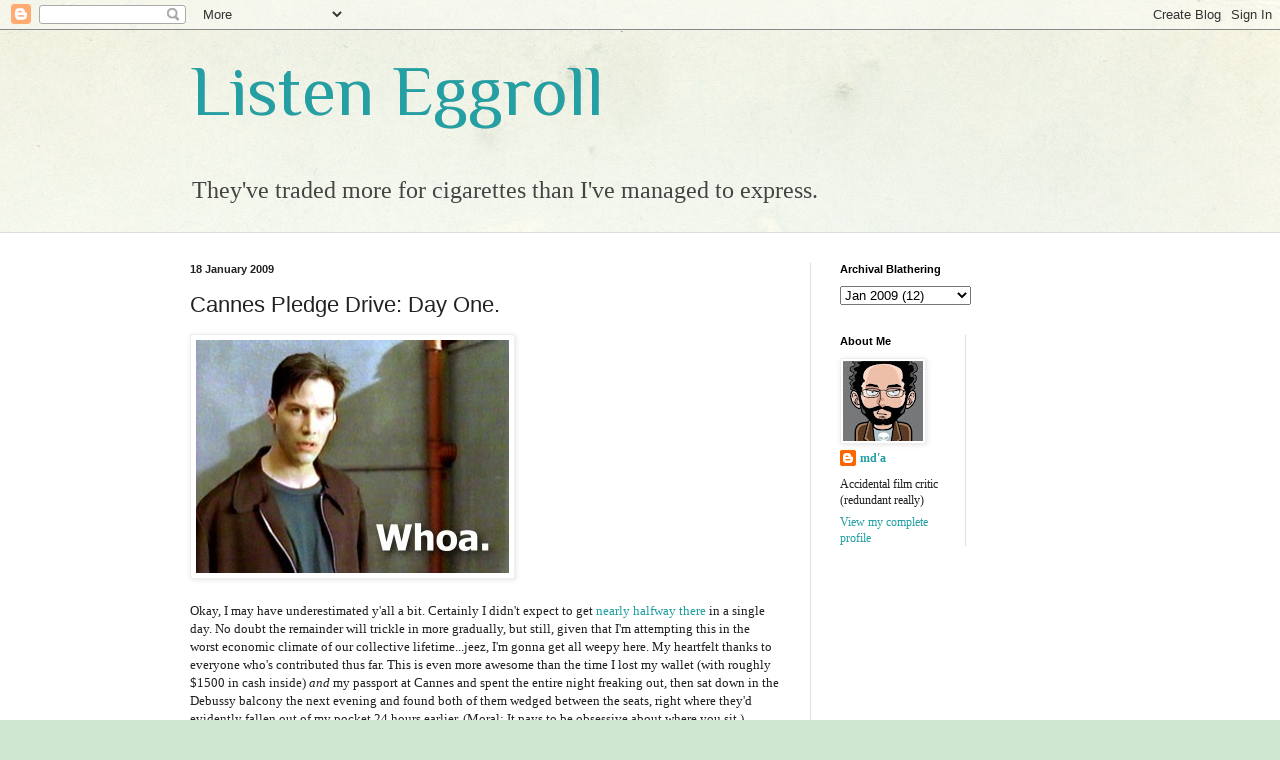

--- FILE ---
content_type: text/html; charset=UTF-8
request_url: http://enchantedmitten.blogspot.com/2009/01/cannes-pledge-drive-day-one.html
body_size: 12703
content:
<!DOCTYPE html>
<html class='v2' dir='ltr' lang='en-US'>
<head>
<link href='https://www.blogger.com/static/v1/widgets/335934321-css_bundle_v2.css' rel='stylesheet' type='text/css'/>
<meta content='width=1100' name='viewport'/>
<meta content='text/html; charset=UTF-8' http-equiv='Content-Type'/>
<meta content='blogger' name='generator'/>
<link href='http://enchantedmitten.blogspot.com/favicon.ico' rel='icon' type='image/x-icon'/>
<link href='http://enchantedmitten.blogspot.com/2009/01/cannes-pledge-drive-day-one.html' rel='canonical'/>
<link rel="alternate" type="application/atom+xml" title="Listen Eggroll - Atom" href="http://enchantedmitten.blogspot.com/feeds/posts/default" />
<link rel="alternate" type="application/rss+xml" title="Listen Eggroll - RSS" href="http://enchantedmitten.blogspot.com/feeds/posts/default?alt=rss" />
<link rel="service.post" type="application/atom+xml" title="Listen Eggroll - Atom" href="https://www.blogger.com/feeds/8838733/posts/default" />

<link rel="alternate" type="application/atom+xml" title="Listen Eggroll - Atom" href="http://enchantedmitten.blogspot.com/feeds/4363819920176701219/comments/default" />
<!--Can't find substitution for tag [blog.ieCssRetrofitLinks]-->
<link href='https://blogger.googleusercontent.com/img/b/R29vZ2xl/AVvXsEh149vYGnKEKhfO7d1RTBzya9jQa5AlyOQRkVCf1nWlDR-OQzpaNUZ3GbzV6GC_ICZGuDgbYVQsm8L9XOSzMtLiyC1cSDHxmUsUcgr0BYO0o8kuoNy21YmVp-eHZmvQa6dhwuzZDA/s400/whoa.jpg' rel='image_src'/>
<meta content='http://enchantedmitten.blogspot.com/2009/01/cannes-pledge-drive-day-one.html' property='og:url'/>
<meta content='Cannes Pledge Drive: Day One.' property='og:title'/>
<meta content='Okay, I may have underestimated y&#39;all a bit. Certainly I didn&#39;t expect to get nearly halfway there  in a single day. No doubt the remainder ...' property='og:description'/>
<meta content='https://blogger.googleusercontent.com/img/b/R29vZ2xl/AVvXsEh149vYGnKEKhfO7d1RTBzya9jQa5AlyOQRkVCf1nWlDR-OQzpaNUZ3GbzV6GC_ICZGuDgbYVQsm8L9XOSzMtLiyC1cSDHxmUsUcgr0BYO0o8kuoNy21YmVp-eHZmvQa6dhwuzZDA/w1200-h630-p-k-no-nu/whoa.jpg' property='og:image'/>
<title>Listen Eggroll: Cannes Pledge Drive: Day One.</title>
<style type='text/css'>@font-face{font-family:'Philosopher';font-style:normal;font-weight:400;font-display:swap;src:url(//fonts.gstatic.com/s/philosopher/v21/vEFV2_5QCwIS4_Dhez5jcWBjT0020NqfZ7c.woff2)format('woff2');unicode-range:U+0460-052F,U+1C80-1C8A,U+20B4,U+2DE0-2DFF,U+A640-A69F,U+FE2E-FE2F;}@font-face{font-family:'Philosopher';font-style:normal;font-weight:400;font-display:swap;src:url(//fonts.gstatic.com/s/philosopher/v21/vEFV2_5QCwIS4_Dhez5jcWBqT0020NqfZ7c.woff2)format('woff2');unicode-range:U+0301,U+0400-045F,U+0490-0491,U+04B0-04B1,U+2116;}@font-face{font-family:'Philosopher';font-style:normal;font-weight:400;font-display:swap;src:url(//fonts.gstatic.com/s/philosopher/v21/vEFV2_5QCwIS4_Dhez5jcWBhT0020NqfZ7c.woff2)format('woff2');unicode-range:U+0102-0103,U+0110-0111,U+0128-0129,U+0168-0169,U+01A0-01A1,U+01AF-01B0,U+0300-0301,U+0303-0304,U+0308-0309,U+0323,U+0329,U+1EA0-1EF9,U+20AB;}@font-face{font-family:'Philosopher';font-style:normal;font-weight:400;font-display:swap;src:url(//fonts.gstatic.com/s/philosopher/v21/vEFV2_5QCwIS4_Dhez5jcWBgT0020NqfZ7c.woff2)format('woff2');unicode-range:U+0100-02BA,U+02BD-02C5,U+02C7-02CC,U+02CE-02D7,U+02DD-02FF,U+0304,U+0308,U+0329,U+1D00-1DBF,U+1E00-1E9F,U+1EF2-1EFF,U+2020,U+20A0-20AB,U+20AD-20C0,U+2113,U+2C60-2C7F,U+A720-A7FF;}@font-face{font-family:'Philosopher';font-style:normal;font-weight:400;font-display:swap;src:url(//fonts.gstatic.com/s/philosopher/v21/vEFV2_5QCwIS4_Dhez5jcWBuT0020Nqf.woff2)format('woff2');unicode-range:U+0000-00FF,U+0131,U+0152-0153,U+02BB-02BC,U+02C6,U+02DA,U+02DC,U+0304,U+0308,U+0329,U+2000-206F,U+20AC,U+2122,U+2191,U+2193,U+2212,U+2215,U+FEFF,U+FFFD;}</style>
<style id='page-skin-1' type='text/css'><!--
/*
-----------------------------------------------
Blogger Template Style
Name:     Simple
Designer: Blogger
URL:      www.blogger.com
----------------------------------------------- */
/* Content
----------------------------------------------- */
body {
font: normal normal 12px 'Times New Roman', Times, FreeSerif, serif;
color: #222222;
background: #cfe7d1 url(//themes.googleusercontent.com/image?id=1x_TqXo6-7t6y2ZiuOyQ2Bk6Zod9CTtyKYtRui0IeQJe6hVlJcQiXYG2xQGkxKvl6iZMJ) repeat fixed top center /* Credit: gaffera (https://www.istockphoto.com/googleimages.php?id=4072573&amp;platform=blogger) */;
padding: 0 0 0 0;
background-attachment: scroll;
}
html body .content-outer {
min-width: 0;
max-width: 100%;
width: 100%;
}
h2 {
font-size: 22px;
}
a:link {
text-decoration:none;
color: #249fa3;
}
a:visited {
text-decoration:none;
color: #7c93a1;
}
a:hover {
text-decoration:underline;
color: #5dc2c0;
}
.body-fauxcolumn-outer .fauxcolumn-inner {
background: transparent url(https://resources.blogblog.com/blogblog/data/1kt/simple/body_gradient_tile_light.png) repeat scroll top left;
_background-image: none;
}
.body-fauxcolumn-outer .cap-top {
position: absolute;
z-index: 1;
height: 400px;
width: 100%;
}
.body-fauxcolumn-outer .cap-top .cap-left {
width: 100%;
background: transparent url(https://resources.blogblog.com/blogblog/data/1kt/simple/gradients_light.png) repeat-x scroll top left;
_background-image: none;
}
.content-outer {
-moz-box-shadow: 0 0 0 rgba(0, 0, 0, .15);
-webkit-box-shadow: 0 0 0 rgba(0, 0, 0, .15);
-goog-ms-box-shadow: 0 0 0 #333333;
box-shadow: 0 0 0 rgba(0, 0, 0, .15);
margin-bottom: 1px;
}
.content-inner {
padding: 0 0;
}
.main-outer, .footer-outer {
background-color: #ffffff;
}
/* Header
----------------------------------------------- */
.header-outer {
background: transparent none repeat-x scroll 0 -400px;
_background-image: none;
}
.Header h1 {
font: normal normal 70px Philosopher;
color: #249fa3;
text-shadow: 0 0 0 rgba(0, 0, 0, .2);
}
.Header h1 a {
color: #249fa3;
}
.Header .description {
font-size: 200%;
color: #444444;
}
.header-inner .Header .titlewrapper {
padding: 22px 30px;
}
.header-inner .Header .descriptionwrapper {
padding: 0 30px;
}
/* Tabs
----------------------------------------------- */
.tabs-inner .section:first-child {
border-top: 0 solid #dddddd;
}
.tabs-inner .section:first-child ul {
margin-top: -0;
border-top: 0 solid #dddddd;
border-left: 0 solid #dddddd;
border-right: 0 solid #dddddd;
}
.tabs-inner .widget ul {
background: transparent none repeat-x scroll 0 -800px;
_background-image: none;
border-bottom: 0 solid #dddddd;
margin-top: 0;
margin-left: -0;
margin-right: -0;
}
.tabs-inner .widget li a {
display: inline-block;
padding: .6em 1em;
font: normal normal 20px Arial, Tahoma, Helvetica, FreeSans, sans-serif;
color: #00818b;
border-left: 0 solid #ffffff;
border-right: 0 solid #dddddd;
}
.tabs-inner .widget li:first-child a {
border-left: none;
}
.tabs-inner .widget li.selected a, .tabs-inner .widget li a:hover {
color: #444444;
background-color: transparent;
text-decoration: none;
}
/* Columns
----------------------------------------------- */
.main-outer {
border-top: 1px solid #dddddd;
}
.fauxcolumn-left-outer .fauxcolumn-inner {
border-right: 1px solid #dddddd;
}
.fauxcolumn-right-outer .fauxcolumn-inner {
border-left: 1px solid #dddddd;
}
/* Headings
----------------------------------------------- */
div.widget > h2,
div.widget h2.title {
margin: 0 0 1em 0;
font: normal bold 11px Arial, Tahoma, Helvetica, FreeSans, sans-serif;
color: #000000;
}
/* Widgets
----------------------------------------------- */
.widget .zippy {
color: #999999;
text-shadow: 2px 2px 1px rgba(0, 0, 0, .1);
}
.widget .popular-posts ul {
list-style: none;
}
/* Posts
----------------------------------------------- */
h2.date-header {
font: normal bold 11px Arial, Tahoma, Helvetica, FreeSans, sans-serif;
}
.date-header span {
background-color: transparent;
color: #222222;
padding: inherit;
letter-spacing: inherit;
margin: inherit;
}
.main-inner {
padding-top: 30px;
padding-bottom: 30px;
}
.main-inner .column-center-inner {
padding: 0 15px;
}
.main-inner .column-center-inner .section {
margin: 0 15px;
}
.post {
margin: 0 0 25px 0;
}
h3.post-title, .comments h4 {
font: normal normal 22px Arial, Tahoma, Helvetica, FreeSans, sans-serif;
margin: .75em 0 0;
}
.post-body {
font-size: 110%;
line-height: 1.4;
position: relative;
}
.post-body img, .post-body .tr-caption-container, .Profile img, .Image img,
.BlogList .item-thumbnail img {
padding: 2px;
background: #ffffff;
border: 1px solid #eeeeee;
-moz-box-shadow: 1px 1px 5px rgba(0, 0, 0, .1);
-webkit-box-shadow: 1px 1px 5px rgba(0, 0, 0, .1);
box-shadow: 1px 1px 5px rgba(0, 0, 0, .1);
}
.post-body img, .post-body .tr-caption-container {
padding: 5px;
}
.post-body .tr-caption-container {
color: #222222;
}
.post-body .tr-caption-container img {
padding: 0;
background: transparent;
border: none;
-moz-box-shadow: 0 0 0 rgba(0, 0, 0, .1);
-webkit-box-shadow: 0 0 0 rgba(0, 0, 0, .1);
box-shadow: 0 0 0 rgba(0, 0, 0, .1);
}
.post-header {
margin: 0 0 1.5em;
line-height: 1.6;
font-size: 90%;
}
.post-footer {
margin: 20px -2px 0;
padding: 5px 10px;
color: #666666;
background-color: #f9f9f9;
border-bottom: 1px solid #eeeeee;
line-height: 1.6;
font-size: 90%;
}
#comments .comment-author {
padding-top: 1.5em;
border-top: 1px solid #dddddd;
background-position: 0 1.5em;
}
#comments .comment-author:first-child {
padding-top: 0;
border-top: none;
}
.avatar-image-container {
margin: .2em 0 0;
}
#comments .avatar-image-container img {
border: 1px solid #eeeeee;
}
/* Comments
----------------------------------------------- */
.comments .comments-content .icon.blog-author {
background-repeat: no-repeat;
background-image: url([data-uri]);
}
.comments .comments-content .loadmore a {
border-top: 1px solid #999999;
border-bottom: 1px solid #999999;
}
.comments .comment-thread.inline-thread {
background-color: #f9f9f9;
}
.comments .continue {
border-top: 2px solid #999999;
}
/* Accents
---------------------------------------------- */
.section-columns td.columns-cell {
border-left: 1px solid #dddddd;
}
.blog-pager {
background: transparent none no-repeat scroll top center;
}
.blog-pager-older-link, .home-link,
.blog-pager-newer-link {
background-color: #ffffff;
padding: 5px;
}
.footer-outer {
border-top: 0 dashed #bbbbbb;
}
/* Mobile
----------------------------------------------- */
body.mobile  {
background-size: auto;
}
.mobile .body-fauxcolumn-outer {
background: transparent none repeat scroll top left;
}
.mobile .body-fauxcolumn-outer .cap-top {
background-size: 100% auto;
}
.mobile .content-outer {
-webkit-box-shadow: 0 0 3px rgba(0, 0, 0, .15);
box-shadow: 0 0 3px rgba(0, 0, 0, .15);
}
.mobile .tabs-inner .widget ul {
margin-left: 0;
margin-right: 0;
}
.mobile .post {
margin: 0;
}
.mobile .main-inner .column-center-inner .section {
margin: 0;
}
.mobile .date-header span {
padding: 0.1em 10px;
margin: 0 -10px;
}
.mobile h3.post-title {
margin: 0;
}
.mobile .blog-pager {
background: transparent none no-repeat scroll top center;
}
.mobile .footer-outer {
border-top: none;
}
.mobile .main-inner, .mobile .footer-inner {
background-color: #ffffff;
}
.mobile-index-contents {
color: #222222;
}
.mobile-link-button {
background-color: #249fa3;
}
.mobile-link-button a:link, .mobile-link-button a:visited {
color: #ffffff;
}
.mobile .tabs-inner .section:first-child {
border-top: none;
}
.mobile .tabs-inner .PageList .widget-content {
background-color: transparent;
color: #444444;
border-top: 0 solid #dddddd;
border-bottom: 0 solid #dddddd;
}
.mobile .tabs-inner .PageList .widget-content .pagelist-arrow {
border-left: 1px solid #dddddd;
}

--></style>
<style id='template-skin-1' type='text/css'><!--
body {
min-width: 960px;
}
.content-outer, .content-fauxcolumn-outer, .region-inner {
min-width: 960px;
max-width: 960px;
_width: 960px;
}
.main-inner .columns {
padding-left: 0;
padding-right: 310px;
}
.main-inner .fauxcolumn-center-outer {
left: 0;
right: 310px;
/* IE6 does not respect left and right together */
_width: expression(this.parentNode.offsetWidth -
parseInt("0") -
parseInt("310px") + 'px');
}
.main-inner .fauxcolumn-left-outer {
width: 0;
}
.main-inner .fauxcolumn-right-outer {
width: 310px;
}
.main-inner .column-left-outer {
width: 0;
right: 100%;
margin-left: -0;
}
.main-inner .column-right-outer {
width: 310px;
margin-right: -310px;
}
#layout {
min-width: 0;
}
#layout .content-outer {
min-width: 0;
width: 800px;
}
#layout .region-inner {
min-width: 0;
width: auto;
}
body#layout div.add_widget {
padding: 8px;
}
body#layout div.add_widget a {
margin-left: 32px;
}
--></style>
<style>
    body {background-image:url(\/\/themes.googleusercontent.com\/image?id=1x_TqXo6-7t6y2ZiuOyQ2Bk6Zod9CTtyKYtRui0IeQJe6hVlJcQiXYG2xQGkxKvl6iZMJ);}
    
@media (max-width: 200px) { body {background-image:url(\/\/themes.googleusercontent.com\/image?id=1x_TqXo6-7t6y2ZiuOyQ2Bk6Zod9CTtyKYtRui0IeQJe6hVlJcQiXYG2xQGkxKvl6iZMJ&options=w200);}}
@media (max-width: 400px) and (min-width: 201px) { body {background-image:url(\/\/themes.googleusercontent.com\/image?id=1x_TqXo6-7t6y2ZiuOyQ2Bk6Zod9CTtyKYtRui0IeQJe6hVlJcQiXYG2xQGkxKvl6iZMJ&options=w400);}}
@media (max-width: 800px) and (min-width: 401px) { body {background-image:url(\/\/themes.googleusercontent.com\/image?id=1x_TqXo6-7t6y2ZiuOyQ2Bk6Zod9CTtyKYtRui0IeQJe6hVlJcQiXYG2xQGkxKvl6iZMJ&options=w800);}}
@media (max-width: 1200px) and (min-width: 801px) { body {background-image:url(\/\/themes.googleusercontent.com\/image?id=1x_TqXo6-7t6y2ZiuOyQ2Bk6Zod9CTtyKYtRui0IeQJe6hVlJcQiXYG2xQGkxKvl6iZMJ&options=w1200);}}
/* Last tag covers anything over one higher than the previous max-size cap. */
@media (min-width: 1201px) { body {background-image:url(\/\/themes.googleusercontent.com\/image?id=1x_TqXo6-7t6y2ZiuOyQ2Bk6Zod9CTtyKYtRui0IeQJe6hVlJcQiXYG2xQGkxKvl6iZMJ&options=w1600);}}
  </style>
<link href='https://www.blogger.com/dyn-css/authorization.css?targetBlogID=8838733&amp;zx=dd305bbf-d535-49fc-acda-22137bcb5f2b' media='none' onload='if(media!=&#39;all&#39;)media=&#39;all&#39;' rel='stylesheet'/><noscript><link href='https://www.blogger.com/dyn-css/authorization.css?targetBlogID=8838733&amp;zx=dd305bbf-d535-49fc-acda-22137bcb5f2b' rel='stylesheet'/></noscript>
<meta name='google-adsense-platform-account' content='ca-host-pub-1556223355139109'/>
<meta name='google-adsense-platform-domain' content='blogspot.com'/>

<link rel="stylesheet" href="https://fonts.googleapis.com/css2?display=swap&family=Bodoni"></head>
<body class='loading variant-wide'>
<div class='navbar section' id='navbar' name='Navbar'><div class='widget Navbar' data-version='1' id='Navbar1'><script type="text/javascript">
    function setAttributeOnload(object, attribute, val) {
      if(window.addEventListener) {
        window.addEventListener('load',
          function(){ object[attribute] = val; }, false);
      } else {
        window.attachEvent('onload', function(){ object[attribute] = val; });
      }
    }
  </script>
<div id="navbar-iframe-container"></div>
<script type="text/javascript" src="https://apis.google.com/js/platform.js"></script>
<script type="text/javascript">
      gapi.load("gapi.iframes:gapi.iframes.style.bubble", function() {
        if (gapi.iframes && gapi.iframes.getContext) {
          gapi.iframes.getContext().openChild({
              url: 'https://www.blogger.com/navbar/8838733?po\x3d4363819920176701219\x26origin\x3dhttp://enchantedmitten.blogspot.com',
              where: document.getElementById("navbar-iframe-container"),
              id: "navbar-iframe"
          });
        }
      });
    </script><script type="text/javascript">
(function() {
var script = document.createElement('script');
script.type = 'text/javascript';
script.src = '//pagead2.googlesyndication.com/pagead/js/google_top_exp.js';
var head = document.getElementsByTagName('head')[0];
if (head) {
head.appendChild(script);
}})();
</script>
</div></div>
<div class='body-fauxcolumns'>
<div class='fauxcolumn-outer body-fauxcolumn-outer'>
<div class='cap-top'>
<div class='cap-left'></div>
<div class='cap-right'></div>
</div>
<div class='fauxborder-left'>
<div class='fauxborder-right'></div>
<div class='fauxcolumn-inner'>
</div>
</div>
<div class='cap-bottom'>
<div class='cap-left'></div>
<div class='cap-right'></div>
</div>
</div>
</div>
<div class='content'>
<div class='content-fauxcolumns'>
<div class='fauxcolumn-outer content-fauxcolumn-outer'>
<div class='cap-top'>
<div class='cap-left'></div>
<div class='cap-right'></div>
</div>
<div class='fauxborder-left'>
<div class='fauxborder-right'></div>
<div class='fauxcolumn-inner'>
</div>
</div>
<div class='cap-bottom'>
<div class='cap-left'></div>
<div class='cap-right'></div>
</div>
</div>
</div>
<div class='content-outer'>
<div class='content-cap-top cap-top'>
<div class='cap-left'></div>
<div class='cap-right'></div>
</div>
<div class='fauxborder-left content-fauxborder-left'>
<div class='fauxborder-right content-fauxborder-right'></div>
<div class='content-inner'>
<header>
<div class='header-outer'>
<div class='header-cap-top cap-top'>
<div class='cap-left'></div>
<div class='cap-right'></div>
</div>
<div class='fauxborder-left header-fauxborder-left'>
<div class='fauxborder-right header-fauxborder-right'></div>
<div class='region-inner header-inner'>
<div class='header section' id='header' name='Header'><div class='widget Header' data-version='1' id='Header1'>
<div id='header-inner'>
<div class='titlewrapper'>
<h1 class='title'>
<a href='http://enchantedmitten.blogspot.com/'>
Listen Eggroll
</a>
</h1>
</div>
<div class='descriptionwrapper'>
<p class='description'><span>They've traded more for cigarettes than I've managed to express.</span></p>
</div>
</div>
</div></div>
</div>
</div>
<div class='header-cap-bottom cap-bottom'>
<div class='cap-left'></div>
<div class='cap-right'></div>
</div>
</div>
</header>
<div class='tabs-outer'>
<div class='tabs-cap-top cap-top'>
<div class='cap-left'></div>
<div class='cap-right'></div>
</div>
<div class='fauxborder-left tabs-fauxborder-left'>
<div class='fauxborder-right tabs-fauxborder-right'></div>
<div class='region-inner tabs-inner'>
<div class='tabs no-items section' id='crosscol' name='Cross-Column'></div>
<div class='tabs no-items section' id='crosscol-overflow' name='Cross-Column 2'></div>
</div>
</div>
<div class='tabs-cap-bottom cap-bottom'>
<div class='cap-left'></div>
<div class='cap-right'></div>
</div>
</div>
<div class='main-outer'>
<div class='main-cap-top cap-top'>
<div class='cap-left'></div>
<div class='cap-right'></div>
</div>
<div class='fauxborder-left main-fauxborder-left'>
<div class='fauxborder-right main-fauxborder-right'></div>
<div class='region-inner main-inner'>
<div class='columns fauxcolumns'>
<div class='fauxcolumn-outer fauxcolumn-center-outer'>
<div class='cap-top'>
<div class='cap-left'></div>
<div class='cap-right'></div>
</div>
<div class='fauxborder-left'>
<div class='fauxborder-right'></div>
<div class='fauxcolumn-inner'>
</div>
</div>
<div class='cap-bottom'>
<div class='cap-left'></div>
<div class='cap-right'></div>
</div>
</div>
<div class='fauxcolumn-outer fauxcolumn-left-outer'>
<div class='cap-top'>
<div class='cap-left'></div>
<div class='cap-right'></div>
</div>
<div class='fauxborder-left'>
<div class='fauxborder-right'></div>
<div class='fauxcolumn-inner'>
</div>
</div>
<div class='cap-bottom'>
<div class='cap-left'></div>
<div class='cap-right'></div>
</div>
</div>
<div class='fauxcolumn-outer fauxcolumn-right-outer'>
<div class='cap-top'>
<div class='cap-left'></div>
<div class='cap-right'></div>
</div>
<div class='fauxborder-left'>
<div class='fauxborder-right'></div>
<div class='fauxcolumn-inner'>
</div>
</div>
<div class='cap-bottom'>
<div class='cap-left'></div>
<div class='cap-right'></div>
</div>
</div>
<!-- corrects IE6 width calculation -->
<div class='columns-inner'>
<div class='column-center-outer'>
<div class='column-center-inner'>
<div class='main section' id='main' name='Main'><div class='widget Blog' data-version='1' id='Blog1'>
<div class='blog-posts hfeed'>

          <div class="date-outer">
        
<h2 class='date-header'><span>18 January 2009</span></h2>

          <div class="date-posts">
        
<div class='post-outer'>
<div class='post hentry uncustomized-post-template' itemprop='blogPost' itemscope='itemscope' itemtype='http://schema.org/BlogPosting'>
<meta content='https://blogger.googleusercontent.com/img/b/R29vZ2xl/AVvXsEh149vYGnKEKhfO7d1RTBzya9jQa5AlyOQRkVCf1nWlDR-OQzpaNUZ3GbzV6GC_ICZGuDgbYVQsm8L9XOSzMtLiyC1cSDHxmUsUcgr0BYO0o8kuoNy21YmVp-eHZmvQa6dhwuzZDA/s400/whoa.jpg' itemprop='image_url'/>
<meta content='8838733' itemprop='blogId'/>
<meta content='4363819920176701219' itemprop='postId'/>
<a name='4363819920176701219'></a>
<h3 class='post-title entry-title' itemprop='name'>
Cannes Pledge Drive: Day One.
</h3>
<div class='post-header'>
<div class='post-header-line-1'></div>
</div>
<div class='post-body entry-content' id='post-body-4363819920176701219' itemprop='description articleBody'>
<a href="https://blogger.googleusercontent.com/img/b/R29vZ2xl/AVvXsEh149vYGnKEKhfO7d1RTBzya9jQa5AlyOQRkVCf1nWlDR-OQzpaNUZ3GbzV6GC_ICZGuDgbYVQsm8L9XOSzMtLiyC1cSDHxmUsUcgr0BYO0o8kuoNy21YmVp-eHZmvQa6dhwuzZDA/s1600-h/whoa.jpg" onblur="try {parent.deselectBloggerImageGracefully();} catch(e) {}"><img alt="" border="0" id="BLOGGER_PHOTO_ID_5292695329194818642" src="https://blogger.googleusercontent.com/img/b/R29vZ2xl/AVvXsEh149vYGnKEKhfO7d1RTBzya9jQa5AlyOQRkVCf1nWlDR-OQzpaNUZ3GbzV6GC_ICZGuDgbYVQsm8L9XOSzMtLiyC1cSDHxmUsUcgr0BYO0o8kuoNy21YmVp-eHZmvQa6dhwuzZDA/s400/whoa.jpg" style="cursor:pointer; cursor:hand;width: 313px; height: 233px;" /></a><br /><br />Okay, I may have underestimated y'all a bit. Certainly I didn't expect to get <a href="http://www.fundable.com/groupactions/groupaction.2009-01-17.8153101872">nearly halfway there</a> in a single day. No doubt the remainder will trickle in more gradually, but still, given that I'm attempting this in the worst economic climate of our collective lifetime...jeez, I'm gonna get all weepy here. My heartfelt thanks to everyone who's contributed thus far. This is even more awesome than the time I lost my wallet (with roughly $1500 in cash inside) <i>and</i> my passport at Cannes and spent the entire night freaking out, then sat down in the Debussy balcony the next evening and found both of them wedged between the seats, right where they'd evidently fallen out of my pocket 24 hours earlier. (Moral: It pays to be obsessive about where you sit.) <br /><br />It also occurs to me that by securing the money for Cannes so early, I may be able to find an unusually cheap flight this year&#8212;I have a history of waiting until mid-April to buy my ticket, so I'd factored like $600 for airfare into the total. If so, I'll apply the savings to roaming charges for my phone, thereby allowing me to provide immediate rating-plus-glib-one-liners via Twitter. <br /><br /><b>If Twitter Had Existed From 2002-2005</b>:<br /><br />Blissfully Yours ('02 Apichatpong):  ??? Who the fuck *is* this guy? Even more mysterious than MYSTERIOUS OBJECT, plus lazy limpid penis. <i>7:27 AM May 16th from mobile web</i><br /><br />Elephant ('03 Van Sant): 0. Fuck Gus Van Sant and fuck Gus Van Sant's relatives and fuck everyone Gus Van Sant has ever loved ever. <i>2:41 PM May 17th from mobile web</i><br /><br />Also GERRY is awesome. <i>2:42 PM May 17th from mobile web</i><br /><br />9/11 for Dummies, No, Sorry, for Complete Fucking Imbecilic Morons ('04 Moore): 40. Movie let out 10 mins. ago and they're still applauding! <i>12:16 PM May 17th from mobile web</i><br /><br />Wanker print STILL not here (!!!). Press screening now postponed until next day. We are not going to see this picture until 2046 imo. <i>5:06 PM May 19th from mobile web</i><br /><br />Every year I assume the McDonald's across from the Palais will be gone and every year it's still there with its Ugly American siren call. <i>4:44 AM May 10th from mobile web</i><br /><br />Battle in Heaven ('05 Reygadas): 17. Jesus, what a fatally pretentious art-damaged pile of shit. Please, no more from this poseur. <i>12:22 PM May 15th from mobile web</i><br /><br />@scott_tobias The final shot is awesomely enigmatic, but I really don't think Haneke hid some retarded clue in there or anything. <i>7:52 PM May 16th from web</i><br /><br />Princess Raccoon ('05 Suzuki): 68(?) Words utterly fail me. <i>2:01 PM May 20th from mobile web</i>
<div style='clear: both;'></div>
</div>
<div class='post-footer'>
<div class='post-footer-line post-footer-line-1'>
<span class='post-author vcard'>
Posted by
<span class='fn' itemprop='author' itemscope='itemscope' itemtype='http://schema.org/Person'>
<span itemprop='name'>md&#39;a</span>
</span>
</span>
<span class='post-timestamp'>
at
<meta content='http://enchantedmitten.blogspot.com/2009/01/cannes-pledge-drive-day-one.html' itemprop='url'/>
<a class='timestamp-link' href='http://enchantedmitten.blogspot.com/2009/01/cannes-pledge-drive-day-one.html' rel='bookmark' title='permanent link'><abbr class='published' itemprop='datePublished' title='2009-01-18T13:00:00-05:00'>1:00 PM</abbr></a>
</span>
<span class='post-comment-link'>
</span>
<span class='post-icons'>
<span class='item-control blog-admin pid-944998768'>
<a href='https://www.blogger.com/post-edit.g?blogID=8838733&postID=4363819920176701219&from=pencil' title='Edit Post'>
<img alt='' class='icon-action' height='18' src='https://resources.blogblog.com/img/icon18_edit_allbkg.gif' width='18'/>
</a>
</span>
</span>
<div class='post-share-buttons goog-inline-block'>
</div>
</div>
<div class='post-footer-line post-footer-line-2'>
<span class='post-labels'>
</span>
</div>
<div class='post-footer-line post-footer-line-3'>
<span class='post-location'>
</span>
</div>
</div>
</div>
<div class='comments' id='comments'>
<a name='comments'></a>
<h4>7 comments:</h4>
<div id='Blog1_comments-block-wrapper'>
<dl class='avatar-comment-indent' id='comments-block'>
<dt class='comment-author ' id='c3081285683680829564'>
<a name='c3081285683680829564'></a>
<div class="avatar-image-container avatar-stock"><span dir="ltr"><img src="//resources.blogblog.com/img/blank.gif" width="35" height="35" alt="" title="Anonymous">

</span></div>
Anonymous
said...
</dt>
<dd class='comment-body' id='Blog1_cmt-3081285683680829564'>
<p>
twittering (or tweeting, or whatever) is cool -- but will we also get the more substantive capsules of the cannes 02-04 era? it'd make me feel better about throwing down actual cash for this...
</p>
</dd>
<dd class='comment-footer'>
<span class='comment-timestamp'>
<a href='http://enchantedmitten.blogspot.com/2009/01/cannes-pledge-drive-day-one.html?showComment=1232352720000#c3081285683680829564' title='comment permalink'>
3:12 AM
</a>
<span class='item-control blog-admin pid-499779452'>
<a class='comment-delete' href='https://www.blogger.com/comment/delete/8838733/3081285683680829564' title='Delete Comment'>
<img src='https://resources.blogblog.com/img/icon_delete13.gif'/>
</a>
</span>
</span>
</dd>
<dt class='comment-author blog-author' id='c4081051149262541892'>
<a name='c4081051149262541892'></a>
<div class="avatar-image-container vcard"><span dir="ltr"><a href="https://www.blogger.com/profile/06055853987416332662" target="" rel="nofollow" onclick="" class="avatar-hovercard" id="av-4081051149262541892-06055853987416332662"><img src="https://resources.blogblog.com/img/blank.gif" width="35" height="35" class="delayLoad" style="display: none;" longdesc="//4.bp.blogspot.com/_4nNgh_kxpYk/SaIB02DsP-I/AAAAAAAAAY4/PLrp4cDbL8Q/S45-s35/anime%2Bavatar.jpg" alt="" title="md&amp;#39;a">

<noscript><img src="//4.bp.blogspot.com/_4nNgh_kxpYk/SaIB02DsP-I/AAAAAAAAAY4/PLrp4cDbL8Q/S45-s35/anime%2Bavatar.jpg" width="35" height="35" class="photo" alt=""></noscript></a></span></div>
<a href='https://www.blogger.com/profile/06055853987416332662' rel='nofollow'>md&#39;a</a>
said...
</dt>
<dd class='comment-body' id='Blog1_cmt-4081051149262541892'>
<p>
Oh, yeah, of course. I'd do that anyway, but in this case I'll be obsessed with giving as much value as I can.
</p>
</dd>
<dd class='comment-footer'>
<span class='comment-timestamp'>
<a href='http://enchantedmitten.blogspot.com/2009/01/cannes-pledge-drive-day-one.html?showComment=1232353140000#c4081051149262541892' title='comment permalink'>
3:19 AM
</a>
<span class='item-control blog-admin pid-944998768'>
<a class='comment-delete' href='https://www.blogger.com/comment/delete/8838733/4081051149262541892' title='Delete Comment'>
<img src='https://resources.blogblog.com/img/icon_delete13.gif'/>
</a>
</span>
</span>
</dd>
<dt class='comment-author ' id='c5309941754289095498'>
<a name='c5309941754289095498'></a>
<div class="avatar-image-container avatar-stock"><span dir="ltr"><img src="//resources.blogblog.com/img/blank.gif" width="35" height="35" alt="" title="Anonymous">

</span></div>
Anonymous
said...
</dt>
<dd class='comment-body' id='Blog1_cmt-5309941754289095498'>
<p>
Funny stuff, bud.<BR/><BR/>Don't forget:<BR/><BR/>Where Is Madame Catherine?<BR/>Who fucking gives a shit?
</p>
</dd>
<dd class='comment-footer'>
<span class='comment-timestamp'>
<a href='http://enchantedmitten.blogspot.com/2009/01/cannes-pledge-drive-day-one.html?showComment=1232384640000#c5309941754289095498' title='comment permalink'>
12:04 PM
</a>
<span class='item-control blog-admin pid-499779452'>
<a class='comment-delete' href='https://www.blogger.com/comment/delete/8838733/5309941754289095498' title='Delete Comment'>
<img src='https://resources.blogblog.com/img/icon_delete13.gif'/>
</a>
</span>
</span>
</dd>
<dt class='comment-author ' id='c3652708083898368792'>
<a name='c3652708083898368792'></a>
<div class="avatar-image-container avatar-stock"><span dir="ltr"><img src="//resources.blogblog.com/img/blank.gif" width="35" height="35" alt="" title="Anonymous">

</span></div>
Anonymous
said...
</dt>
<dd class='comment-body' id='Blog1_cmt-3652708083898368792'>
<p>
You didn't like Elephant but you were suckered by After School. You must hate kids. Please don't have any. And if you already have some, please do them a favor and go out for a pack of smokes and some milk.
</p>
</dd>
<dd class='comment-footer'>
<span class='comment-timestamp'>
<a href='http://enchantedmitten.blogspot.com/2009/01/cannes-pledge-drive-day-one.html?showComment=1232408940000#c3652708083898368792' title='comment permalink'>
6:49 PM
</a>
<span class='item-control blog-admin pid-499779452'>
<a class='comment-delete' href='https://www.blogger.com/comment/delete/8838733/3652708083898368792' title='Delete Comment'>
<img src='https://resources.blogblog.com/img/icon_delete13.gif'/>
</a>
</span>
</span>
</dd>
<dt class='comment-author blog-author' id='c3334334591028610410'>
<a name='c3334334591028610410'></a>
<div class="avatar-image-container vcard"><span dir="ltr"><a href="https://www.blogger.com/profile/06055853987416332662" target="" rel="nofollow" onclick="" class="avatar-hovercard" id="av-3334334591028610410-06055853987416332662"><img src="https://resources.blogblog.com/img/blank.gif" width="35" height="35" class="delayLoad" style="display: none;" longdesc="//4.bp.blogspot.com/_4nNgh_kxpYk/SaIB02DsP-I/AAAAAAAAAY4/PLrp4cDbL8Q/S45-s35/anime%2Bavatar.jpg" alt="" title="md&amp;#39;a">

<noscript><img src="//4.bp.blogspot.com/_4nNgh_kxpYk/SaIB02DsP-I/AAAAAAAAAY4/PLrp4cDbL8Q/S45-s35/anime%2Bavatar.jpg" width="35" height="35" class="photo" alt=""></noscript></a></span></div>
<a href='https://www.blogger.com/profile/06055853987416332662' rel='nofollow'>md&#39;a</a>
said...
</dt>
<dd class='comment-body' id='Blog1_cmt-3334334591028610410'>
<p>
I didn't see any kids in <I>Elephant</I>. Just imminent victims.
</p>
</dd>
<dd class='comment-footer'>
<span class='comment-timestamp'>
<a href='http://enchantedmitten.blogspot.com/2009/01/cannes-pledge-drive-day-one.html?showComment=1232410620000#c3334334591028610410' title='comment permalink'>
7:17 PM
</a>
<span class='item-control blog-admin pid-944998768'>
<a class='comment-delete' href='https://www.blogger.com/comment/delete/8838733/3334334591028610410' title='Delete Comment'>
<img src='https://resources.blogblog.com/img/icon_delete13.gif'/>
</a>
</span>
</span>
</dd>
<dt class='comment-author ' id='c8484527590624992732'>
<a name='c8484527590624992732'></a>
<div class="avatar-image-container avatar-stock"><span dir="ltr"><a href="https://www.blogger.com/profile/02181911243393761658" target="" rel="nofollow" onclick="" class="avatar-hovercard" id="av-8484527590624992732-02181911243393761658"><img src="//www.blogger.com/img/blogger_logo_round_35.png" width="35" height="35" alt="" title="(tall) Chris">

</a></span></div>
<a href='https://www.blogger.com/profile/02181911243393761658' rel='nofollow'>(tall) Chris</a>
said...
</dt>
<dd class='comment-body' id='Blog1_cmt-8484527590624992732'>
<p>
I've been reading your site since I was a high school student in eastern WA.  Glad I could help out, even a little!
</p>
</dd>
<dd class='comment-footer'>
<span class='comment-timestamp'>
<a href='http://enchantedmitten.blogspot.com/2009/01/cannes-pledge-drive-day-one.html?showComment=1232502780000#c8484527590624992732' title='comment permalink'>
8:53 PM
</a>
<span class='item-control blog-admin pid-613349951'>
<a class='comment-delete' href='https://www.blogger.com/comment/delete/8838733/8484527590624992732' title='Delete Comment'>
<img src='https://resources.blogblog.com/img/icon_delete13.gif'/>
</a>
</span>
</span>
</dd>
<dt class='comment-author ' id='c1070523607659569603'>
<a name='c1070523607659569603'></a>
<div class="avatar-image-container avatar-stock"><span dir="ltr"><img src="//resources.blogblog.com/img/blank.gif" width="35" height="35" alt="" title="Anonymous">

</span></div>
Anonymous
said...
</dt>
<dd class='comment-body' id='Blog1_cmt-1070523607659569603'>
<p>
Congrats on your soon to be fully-funded trip to Cannes.  I was happy that I could contribute a little.
</p>
</dd>
<dd class='comment-footer'>
<span class='comment-timestamp'>
<a href='http://enchantedmitten.blogspot.com/2009/01/cannes-pledge-drive-day-one.html?showComment=1232519160000#c1070523607659569603' title='comment permalink'>
1:26 AM
</a>
<span class='item-control blog-admin pid-499779452'>
<a class='comment-delete' href='https://www.blogger.com/comment/delete/8838733/1070523607659569603' title='Delete Comment'>
<img src='https://resources.blogblog.com/img/icon_delete13.gif'/>
</a>
</span>
</span>
</dd>
</dl>
</div>
<p class='comment-footer'>
<a href='https://www.blogger.com/comment/fullpage/post/8838733/4363819920176701219' onclick='javascript:window.open(this.href, "bloggerPopup", "toolbar=0,location=0,statusbar=1,menubar=0,scrollbars=yes,width=640,height=500"); return false;'>Post a Comment</a>
</p>
</div>
</div>

        </div></div>
      
</div>
<div class='blog-pager' id='blog-pager'>
<span id='blog-pager-newer-link'>
<a class='blog-pager-newer-link' href='http://enchantedmitten.blogspot.com/2009/01/cannes-pledge-drive-day-four.html' id='Blog1_blog-pager-newer-link' title='Newer Post'>Newer Post</a>
</span>
<span id='blog-pager-older-link'>
<a class='blog-pager-older-link' href='http://enchantedmitten.blogspot.com/2009/01/aint-too-proud-to-beg.html' id='Blog1_blog-pager-older-link' title='Older Post'>Older Post</a>
</span>
<a class='home-link' href='http://enchantedmitten.blogspot.com/'>Home</a>
</div>
<div class='clear'></div>
<div class='post-feeds'>
<div class='feed-links'>
Subscribe to:
<a class='feed-link' href='http://enchantedmitten.blogspot.com/feeds/4363819920176701219/comments/default' target='_blank' type='application/atom+xml'>Post Comments (Atom)</a>
</div>
</div>
</div></div>
</div>
</div>
<div class='column-left-outer'>
<div class='column-left-inner'>
<aside>
</aside>
</div>
</div>
<div class='column-right-outer'>
<div class='column-right-inner'>
<aside>
<div class='sidebar section' id='sidebar-right-1'><div class='widget BlogArchive' data-version='1' id='BlogArchive1'>
<h2>Archival Blathering</h2>
<div class='widget-content'>
<div id='ArchiveList'>
<div id='BlogArchive1_ArchiveList'>
<select id='BlogArchive1_ArchiveMenu'>
<option value=''>Archival Blathering</option>
<option value='http://enchantedmitten.blogspot.com/2025/02/'>Feb 2025 (1)</option>
<option value='http://enchantedmitten.blogspot.com/2024/03/'>Mar 2024 (1)</option>
<option value='http://enchantedmitten.blogspot.com/2023/10/'>Oct 2023 (1)</option>
<option value='http://enchantedmitten.blogspot.com/2022/04/'>Apr 2022 (1)</option>
<option value='http://enchantedmitten.blogspot.com/2022/01/'>Jan 2022 (1)</option>
<option value='http://enchantedmitten.blogspot.com/2021/07/'>Jul 2021 (1)</option>
<option value='http://enchantedmitten.blogspot.com/2020/03/'>Mar 2020 (2)</option>
<option value='http://enchantedmitten.blogspot.com/2020/02/'>Feb 2020 (1)</option>
<option value='http://enchantedmitten.blogspot.com/2019/02/'>Feb 2019 (2)</option>
<option value='http://enchantedmitten.blogspot.com/2018/02/'>Feb 2018 (20)</option>
<option value='http://enchantedmitten.blogspot.com/2018/01/'>Jan 2018 (3)</option>
<option value='http://enchantedmitten.blogspot.com/2017/02/'>Feb 2017 (21)</option>
<option value='http://enchantedmitten.blogspot.com/2017/01/'>Jan 2017 (2)</option>
<option value='http://enchantedmitten.blogspot.com/2016/07/'>Jul 2016 (1)</option>
<option value='http://enchantedmitten.blogspot.com/2016/02/'>Feb 2016 (23)</option>
<option value='http://enchantedmitten.blogspot.com/2015/09/'>Sep 2015 (1)</option>
<option value='http://enchantedmitten.blogspot.com/2015/07/'>Jul 2015 (2)</option>
<option value='http://enchantedmitten.blogspot.com/2015/02/'>Feb 2015 (24)</option>
<option value='http://enchantedmitten.blogspot.com/2014/04/'>Apr 2014 (1)</option>
<option value='http://enchantedmitten.blogspot.com/2014/03/'>Mar 2014 (1)</option>
<option value='http://enchantedmitten.blogspot.com/2014/02/'>Feb 2014 (16)</option>
<option value='http://enchantedmitten.blogspot.com/2014/01/'>Jan 2014 (6)</option>
<option value='http://enchantedmitten.blogspot.com/2013/06/'>Jun 2013 (1)</option>
<option value='http://enchantedmitten.blogspot.com/2013/02/'>Feb 2013 (18)</option>
<option value='http://enchantedmitten.blogspot.com/2013/01/'>Jan 2013 (5)</option>
<option value='http://enchantedmitten.blogspot.com/2012/12/'>Dec 2012 (1)</option>
<option value='http://enchantedmitten.blogspot.com/2012/08/'>Aug 2012 (1)</option>
<option value='http://enchantedmitten.blogspot.com/2012/07/'>Jul 2012 (3)</option>
<option value='http://enchantedmitten.blogspot.com/2012/06/'>Jun 2012 (5)</option>
<option value='http://enchantedmitten.blogspot.com/2012/05/'>May 2012 (3)</option>
<option value='http://enchantedmitten.blogspot.com/2012/04/'>Apr 2012 (4)</option>
<option value='http://enchantedmitten.blogspot.com/2012/03/'>Mar 2012 (6)</option>
<option value='http://enchantedmitten.blogspot.com/2012/02/'>Feb 2012 (23)</option>
<option value='http://enchantedmitten.blogspot.com/2012/01/'>Jan 2012 (6)</option>
<option value='http://enchantedmitten.blogspot.com/2011/12/'>Dec 2011 (7)</option>
<option value='http://enchantedmitten.blogspot.com/2011/11/'>Nov 2011 (4)</option>
<option value='http://enchantedmitten.blogspot.com/2011/10/'>Oct 2011 (4)</option>
<option value='http://enchantedmitten.blogspot.com/2011/09/'>Sep 2011 (4)</option>
<option value='http://enchantedmitten.blogspot.com/2011/08/'>Aug 2011 (5)</option>
<option value='http://enchantedmitten.blogspot.com/2011/07/'>Jul 2011 (4)</option>
<option value='http://enchantedmitten.blogspot.com/2011/06/'>Jun 2011 (4)</option>
<option value='http://enchantedmitten.blogspot.com/2011/02/'>Feb 2011 (21)</option>
<option value='http://enchantedmitten.blogspot.com/2011/01/'>Jan 2011 (1)</option>
<option value='http://enchantedmitten.blogspot.com/2010/12/'>Dec 2010 (2)</option>
<option value='http://enchantedmitten.blogspot.com/2010/02/'>Feb 2010 (22)</option>
<option value='http://enchantedmitten.blogspot.com/2010/01/'>Jan 2010 (1)</option>
<option value='http://enchantedmitten.blogspot.com/2009/12/'>Dec 2009 (1)</option>
<option value='http://enchantedmitten.blogspot.com/2009/11/'>Nov 2009 (2)</option>
<option value='http://enchantedmitten.blogspot.com/2009/10/'>Oct 2009 (33)</option>
<option value='http://enchantedmitten.blogspot.com/2009/09/'>Sep 2009 (11)</option>
<option value='http://enchantedmitten.blogspot.com/2009/07/'>Jul 2009 (1)</option>
<option value='http://enchantedmitten.blogspot.com/2009/06/'>Jun 2009 (1)</option>
<option value='http://enchantedmitten.blogspot.com/2009/05/'>May 2009 (4)</option>
<option value='http://enchantedmitten.blogspot.com/2009/04/'>Apr 2009 (6)</option>
<option value='http://enchantedmitten.blogspot.com/2009/03/'>Mar 2009 (9)</option>
<option value='http://enchantedmitten.blogspot.com/2009/02/'>Feb 2009 (25)</option>
<option value='http://enchantedmitten.blogspot.com/2009/01/'>Jan 2009 (12)</option>
<option value='http://enchantedmitten.blogspot.com/2008/12/'>Dec 2008 (3)</option>
<option value='http://enchantedmitten.blogspot.com/2008/05/'>May 2008 (1)</option>
<option value='http://enchantedmitten.blogspot.com/2008/03/'>Mar 2008 (1)</option>
<option value='http://enchantedmitten.blogspot.com/2008/02/'>Feb 2008 (19)</option>
<option value='http://enchantedmitten.blogspot.com/2008/01/'>Jan 2008 (8)</option>
<option value='http://enchantedmitten.blogspot.com/2007/12/'>Dec 2007 (2)</option>
<option value='http://enchantedmitten.blogspot.com/2007/08/'>Aug 2007 (1)</option>
<option value='http://enchantedmitten.blogspot.com/2007/07/'>Jul 2007 (1)</option>
<option value='http://enchantedmitten.blogspot.com/2007/06/'>Jun 2007 (1)</option>
<option value='http://enchantedmitten.blogspot.com/2007/03/'>Mar 2007 (3)</option>
<option value='http://enchantedmitten.blogspot.com/2007/02/'>Feb 2007 (18)</option>
<option value='http://enchantedmitten.blogspot.com/2007/01/'>Jan 2007 (13)</option>
<option value='http://enchantedmitten.blogspot.com/2006/12/'>Dec 2006 (2)</option>
<option value='http://enchantedmitten.blogspot.com/2006/06/'>Jun 2006 (1)</option>
<option value='http://enchantedmitten.blogspot.com/2006/05/'>May 2006 (3)</option>
<option value='http://enchantedmitten.blogspot.com/2006/03/'>Mar 2006 (2)</option>
<option value='http://enchantedmitten.blogspot.com/2006/02/'>Feb 2006 (22)</option>
<option value='http://enchantedmitten.blogspot.com/2006/01/'>Jan 2006 (8)</option>
<option value='http://enchantedmitten.blogspot.com/2005/10/'>Oct 2005 (1)</option>
<option value='http://enchantedmitten.blogspot.com/2005/08/'>Aug 2005 (1)</option>
<option value='http://enchantedmitten.blogspot.com/2005/06/'>Jun 2005 (2)</option>
<option value='http://enchantedmitten.blogspot.com/2005/05/'>May 2005 (1)</option>
<option value='http://enchantedmitten.blogspot.com/2005/04/'>Apr 2005 (2)</option>
<option value='http://enchantedmitten.blogspot.com/2005/03/'>Mar 2005 (3)</option>
<option value='http://enchantedmitten.blogspot.com/2005/01/'>Jan 2005 (2)</option>
<option value='http://enchantedmitten.blogspot.com/2004/12/'>Dec 2004 (1)</option>
<option value='http://enchantedmitten.blogspot.com/2004/11/'>Nov 2004 (6)</option>
<option value='http://enchantedmitten.blogspot.com/2004/10/'>Oct 2004 (1)</option>
<option value='http://enchantedmitten.blogspot.com/2003/12/'>Dec 2003 (1)</option>
</select>
</div>
</div>
<div class='clear'></div>
</div>
</div></div>
<table border='0' cellpadding='0' cellspacing='0' class='section-columns columns-2'>
<tbody>
<tr>
<td class='first columns-cell'>
<div class='sidebar section' id='sidebar-right-2-1'><div class='widget Profile' data-version='1' id='Profile1'>
<h2>About Me</h2>
<div class='widget-content'>
<a href='https://www.blogger.com/profile/06055853987416332662'><img alt='My photo' class='profile-img' height='80' src='//3.bp.blogspot.com/_4nNgh_kxpYk/SSWg5zY82jI/AAAAAAAAAPE/bgjnVLFkFYM/S220-s80/anime+avatar.jpg' width='80'/></a>
<dl class='profile-datablock'>
<dt class='profile-data'>
<a class='profile-name-link g-profile' href='https://www.blogger.com/profile/06055853987416332662' rel='author' style='background-image: url(//www.blogger.com/img/logo-16.png);'>
md'a
</a>
</dt>
<dd class='profile-textblock'>Accidental film critic (redundant really)</dd>
</dl>
<a class='profile-link' href='https://www.blogger.com/profile/06055853987416332662' rel='author'>View my complete profile</a>
<div class='clear'></div>
</div>
</div></div>
</td>
<td class='columns-cell'>
<div class='sidebar no-items section' id='sidebar-right-2-2'></div>
</td>
</tr>
</tbody>
</table>
<div class='sidebar no-items section' id='sidebar-right-3'></div>
</aside>
</div>
</div>
</div>
<div style='clear: both'></div>
<!-- columns -->
</div>
<!-- main -->
</div>
</div>
<div class='main-cap-bottom cap-bottom'>
<div class='cap-left'></div>
<div class='cap-right'></div>
</div>
</div>
<footer>
<div class='footer-outer'>
<div class='footer-cap-top cap-top'>
<div class='cap-left'></div>
<div class='cap-right'></div>
</div>
<div class='fauxborder-left footer-fauxborder-left'>
<div class='fauxborder-right footer-fauxborder-right'></div>
<div class='region-inner footer-inner'>
<div class='foot no-items section' id='footer-1'></div>
<table border='0' cellpadding='0' cellspacing='0' class='section-columns columns-2'>
<tbody>
<tr>
<td class='first columns-cell'>
<div class='foot no-items section' id='footer-2-1'></div>
</td>
<td class='columns-cell'>
<div class='foot no-items section' id='footer-2-2'></div>
</td>
</tr>
</tbody>
</table>
<!-- outside of the include in order to lock Attribution widget -->
<div class='foot section' id='footer-3' name='Footer'><div class='widget Attribution' data-version='1' id='Attribution1'>
<div class='widget-content' style='text-align: center;'>
Simple theme. Theme images by <a href='https://www.istockphoto.com/googleimages.php?id=4072573&amp;platform=blogger&langregion=en_US' target='_blank'>gaffera</a>. Powered by <a href='https://www.blogger.com' target='_blank'>Blogger</a>.
</div>
<div class='clear'></div>
</div></div>
</div>
</div>
<div class='footer-cap-bottom cap-bottom'>
<div class='cap-left'></div>
<div class='cap-right'></div>
</div>
</div>
</footer>
<!-- content -->
</div>
</div>
<div class='content-cap-bottom cap-bottom'>
<div class='cap-left'></div>
<div class='cap-right'></div>
</div>
</div>
</div>
<script type='text/javascript'>
    window.setTimeout(function() {
        document.body.className = document.body.className.replace('loading', '');
      }, 10);
  </script>

<script type="text/javascript" src="https://www.blogger.com/static/v1/widgets/2028843038-widgets.js"></script>
<script type='text/javascript'>
window['__wavt'] = 'AOuZoY6jdEQT1GpEGPI_8VgHzLdVSSMuCA:1770128812315';_WidgetManager._Init('//www.blogger.com/rearrange?blogID\x3d8838733','//enchantedmitten.blogspot.com/2009/01/cannes-pledge-drive-day-one.html','8838733');
_WidgetManager._SetDataContext([{'name': 'blog', 'data': {'blogId': '8838733', 'title': 'Listen Eggroll', 'url': 'http://enchantedmitten.blogspot.com/2009/01/cannes-pledge-drive-day-one.html', 'canonicalUrl': 'http://enchantedmitten.blogspot.com/2009/01/cannes-pledge-drive-day-one.html', 'homepageUrl': 'http://enchantedmitten.blogspot.com/', 'searchUrl': 'http://enchantedmitten.blogspot.com/search', 'canonicalHomepageUrl': 'http://enchantedmitten.blogspot.com/', 'blogspotFaviconUrl': 'http://enchantedmitten.blogspot.com/favicon.ico', 'bloggerUrl': 'https://www.blogger.com', 'hasCustomDomain': false, 'httpsEnabled': true, 'enabledCommentProfileImages': true, 'gPlusViewType': 'FILTERED_POSTMOD', 'adultContent': false, 'analyticsAccountNumber': '', 'encoding': 'UTF-8', 'locale': 'en-US', 'localeUnderscoreDelimited': 'en', 'languageDirection': 'ltr', 'isPrivate': false, 'isMobile': false, 'isMobileRequest': false, 'mobileClass': '', 'isPrivateBlog': false, 'isDynamicViewsAvailable': true, 'feedLinks': '\x3clink rel\x3d\x22alternate\x22 type\x3d\x22application/atom+xml\x22 title\x3d\x22Listen Eggroll - Atom\x22 href\x3d\x22http://enchantedmitten.blogspot.com/feeds/posts/default\x22 /\x3e\n\x3clink rel\x3d\x22alternate\x22 type\x3d\x22application/rss+xml\x22 title\x3d\x22Listen Eggroll - RSS\x22 href\x3d\x22http://enchantedmitten.blogspot.com/feeds/posts/default?alt\x3drss\x22 /\x3e\n\x3clink rel\x3d\x22service.post\x22 type\x3d\x22application/atom+xml\x22 title\x3d\x22Listen Eggroll - Atom\x22 href\x3d\x22https://www.blogger.com/feeds/8838733/posts/default\x22 /\x3e\n\n\x3clink rel\x3d\x22alternate\x22 type\x3d\x22application/atom+xml\x22 title\x3d\x22Listen Eggroll - Atom\x22 href\x3d\x22http://enchantedmitten.blogspot.com/feeds/4363819920176701219/comments/default\x22 /\x3e\n', 'meTag': '', 'adsenseHostId': 'ca-host-pub-1556223355139109', 'adsenseHasAds': false, 'adsenseAutoAds': false, 'boqCommentIframeForm': true, 'loginRedirectParam': '', 'view': '', 'dynamicViewsCommentsSrc': '//www.blogblog.com/dynamicviews/4224c15c4e7c9321/js/comments.js', 'dynamicViewsScriptSrc': '//www.blogblog.com/dynamicviews/37a6e0839a907093', 'plusOneApiSrc': 'https://apis.google.com/js/platform.js', 'disableGComments': true, 'interstitialAccepted': false, 'sharing': {'platforms': [{'name': 'Get link', 'key': 'link', 'shareMessage': 'Get link', 'target': ''}, {'name': 'Facebook', 'key': 'facebook', 'shareMessage': 'Share to Facebook', 'target': 'facebook'}, {'name': 'BlogThis!', 'key': 'blogThis', 'shareMessage': 'BlogThis!', 'target': 'blog'}, {'name': 'X', 'key': 'twitter', 'shareMessage': 'Share to X', 'target': 'twitter'}, {'name': 'Pinterest', 'key': 'pinterest', 'shareMessage': 'Share to Pinterest', 'target': 'pinterest'}, {'name': 'Email', 'key': 'email', 'shareMessage': 'Email', 'target': 'email'}], 'disableGooglePlus': true, 'googlePlusShareButtonWidth': 0, 'googlePlusBootstrap': '\x3cscript type\x3d\x22text/javascript\x22\x3ewindow.___gcfg \x3d {\x27lang\x27: \x27en\x27};\x3c/script\x3e'}, 'hasCustomJumpLinkMessage': false, 'jumpLinkMessage': 'Read more', 'pageType': 'item', 'postId': '4363819920176701219', 'postImageThumbnailUrl': 'https://blogger.googleusercontent.com/img/b/R29vZ2xl/AVvXsEh149vYGnKEKhfO7d1RTBzya9jQa5AlyOQRkVCf1nWlDR-OQzpaNUZ3GbzV6GC_ICZGuDgbYVQsm8L9XOSzMtLiyC1cSDHxmUsUcgr0BYO0o8kuoNy21YmVp-eHZmvQa6dhwuzZDA/s72-c/whoa.jpg', 'postImageUrl': 'https://blogger.googleusercontent.com/img/b/R29vZ2xl/AVvXsEh149vYGnKEKhfO7d1RTBzya9jQa5AlyOQRkVCf1nWlDR-OQzpaNUZ3GbzV6GC_ICZGuDgbYVQsm8L9XOSzMtLiyC1cSDHxmUsUcgr0BYO0o8kuoNy21YmVp-eHZmvQa6dhwuzZDA/s400/whoa.jpg', 'pageName': 'Cannes Pledge Drive: Day One.', 'pageTitle': 'Listen Eggroll: Cannes Pledge Drive: Day One.'}}, {'name': 'features', 'data': {}}, {'name': 'messages', 'data': {'edit': 'Edit', 'linkCopiedToClipboard': 'Link copied to clipboard!', 'ok': 'Ok', 'postLink': 'Post Link'}}, {'name': 'template', 'data': {'name': 'Simple', 'localizedName': 'Simple', 'isResponsive': false, 'isAlternateRendering': false, 'isCustom': false, 'variant': 'wide', 'variantId': 'wide'}}, {'name': 'view', 'data': {'classic': {'name': 'classic', 'url': '?view\x3dclassic'}, 'flipcard': {'name': 'flipcard', 'url': '?view\x3dflipcard'}, 'magazine': {'name': 'magazine', 'url': '?view\x3dmagazine'}, 'mosaic': {'name': 'mosaic', 'url': '?view\x3dmosaic'}, 'sidebar': {'name': 'sidebar', 'url': '?view\x3dsidebar'}, 'snapshot': {'name': 'snapshot', 'url': '?view\x3dsnapshot'}, 'timeslide': {'name': 'timeslide', 'url': '?view\x3dtimeslide'}, 'isMobile': false, 'title': 'Cannes Pledge Drive: Day One.', 'description': 'Okay, I may have underestimated y\x27all a bit. Certainly I didn\x27t expect to get nearly halfway there  in a single day. No doubt the remainder ...', 'featuredImage': 'https://blogger.googleusercontent.com/img/b/R29vZ2xl/AVvXsEh149vYGnKEKhfO7d1RTBzya9jQa5AlyOQRkVCf1nWlDR-OQzpaNUZ3GbzV6GC_ICZGuDgbYVQsm8L9XOSzMtLiyC1cSDHxmUsUcgr0BYO0o8kuoNy21YmVp-eHZmvQa6dhwuzZDA/s400/whoa.jpg', 'url': 'http://enchantedmitten.blogspot.com/2009/01/cannes-pledge-drive-day-one.html', 'type': 'item', 'isSingleItem': true, 'isMultipleItems': false, 'isError': false, 'isPage': false, 'isPost': true, 'isHomepage': false, 'isArchive': false, 'isLabelSearch': false, 'postId': 4363819920176701219}}]);
_WidgetManager._RegisterWidget('_NavbarView', new _WidgetInfo('Navbar1', 'navbar', document.getElementById('Navbar1'), {}, 'displayModeFull'));
_WidgetManager._RegisterWidget('_HeaderView', new _WidgetInfo('Header1', 'header', document.getElementById('Header1'), {}, 'displayModeFull'));
_WidgetManager._RegisterWidget('_BlogView', new _WidgetInfo('Blog1', 'main', document.getElementById('Blog1'), {'cmtInteractionsEnabled': false, 'lightboxEnabled': true, 'lightboxModuleUrl': 'https://www.blogger.com/static/v1/jsbin/3314219954-lbx.js', 'lightboxCssUrl': 'https://www.blogger.com/static/v1/v-css/828616780-lightbox_bundle.css'}, 'displayModeFull'));
_WidgetManager._RegisterWidget('_BlogArchiveView', new _WidgetInfo('BlogArchive1', 'sidebar-right-1', document.getElementById('BlogArchive1'), {'languageDirection': 'ltr', 'loadingMessage': 'Loading\x26hellip;'}, 'displayModeFull'));
_WidgetManager._RegisterWidget('_ProfileView', new _WidgetInfo('Profile1', 'sidebar-right-2-1', document.getElementById('Profile1'), {}, 'displayModeFull'));
_WidgetManager._RegisterWidget('_AttributionView', new _WidgetInfo('Attribution1', 'footer-3', document.getElementById('Attribution1'), {}, 'displayModeFull'));
</script>
</body>
</html>